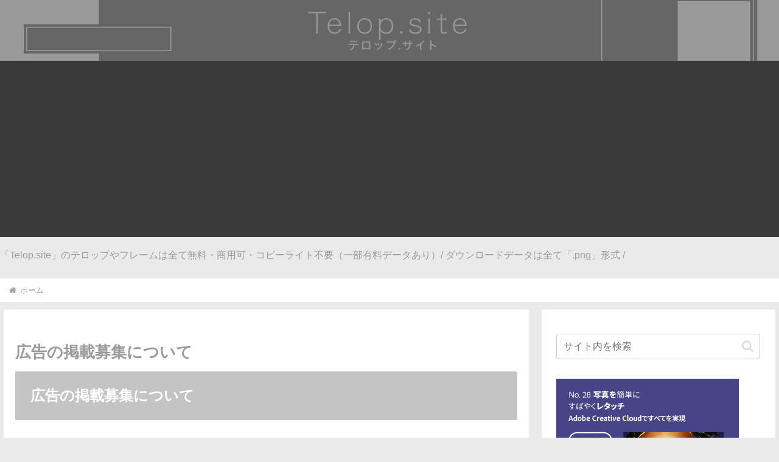

--- FILE ---
content_type: text/html; charset=utf-8
request_url: https://www.google.com/recaptcha/api2/anchor?ar=1&k=6LfXPhoaAAAAANeRHvhXJA9moQQxh-Arf7GDbadk&co=aHR0cHM6Ly90ZWxvcC5zaXRlOjQ0Mw..&hl=en&v=PoyoqOPhxBO7pBk68S4YbpHZ&size=invisible&anchor-ms=20000&execute-ms=30000&cb=cvwxo3k9bayu
body_size: 48418
content:
<!DOCTYPE HTML><html dir="ltr" lang="en"><head><meta http-equiv="Content-Type" content="text/html; charset=UTF-8">
<meta http-equiv="X-UA-Compatible" content="IE=edge">
<title>reCAPTCHA</title>
<style type="text/css">
/* cyrillic-ext */
@font-face {
  font-family: 'Roboto';
  font-style: normal;
  font-weight: 400;
  font-stretch: 100%;
  src: url(//fonts.gstatic.com/s/roboto/v48/KFO7CnqEu92Fr1ME7kSn66aGLdTylUAMa3GUBHMdazTgWw.woff2) format('woff2');
  unicode-range: U+0460-052F, U+1C80-1C8A, U+20B4, U+2DE0-2DFF, U+A640-A69F, U+FE2E-FE2F;
}
/* cyrillic */
@font-face {
  font-family: 'Roboto';
  font-style: normal;
  font-weight: 400;
  font-stretch: 100%;
  src: url(//fonts.gstatic.com/s/roboto/v48/KFO7CnqEu92Fr1ME7kSn66aGLdTylUAMa3iUBHMdazTgWw.woff2) format('woff2');
  unicode-range: U+0301, U+0400-045F, U+0490-0491, U+04B0-04B1, U+2116;
}
/* greek-ext */
@font-face {
  font-family: 'Roboto';
  font-style: normal;
  font-weight: 400;
  font-stretch: 100%;
  src: url(//fonts.gstatic.com/s/roboto/v48/KFO7CnqEu92Fr1ME7kSn66aGLdTylUAMa3CUBHMdazTgWw.woff2) format('woff2');
  unicode-range: U+1F00-1FFF;
}
/* greek */
@font-face {
  font-family: 'Roboto';
  font-style: normal;
  font-weight: 400;
  font-stretch: 100%;
  src: url(//fonts.gstatic.com/s/roboto/v48/KFO7CnqEu92Fr1ME7kSn66aGLdTylUAMa3-UBHMdazTgWw.woff2) format('woff2');
  unicode-range: U+0370-0377, U+037A-037F, U+0384-038A, U+038C, U+038E-03A1, U+03A3-03FF;
}
/* math */
@font-face {
  font-family: 'Roboto';
  font-style: normal;
  font-weight: 400;
  font-stretch: 100%;
  src: url(//fonts.gstatic.com/s/roboto/v48/KFO7CnqEu92Fr1ME7kSn66aGLdTylUAMawCUBHMdazTgWw.woff2) format('woff2');
  unicode-range: U+0302-0303, U+0305, U+0307-0308, U+0310, U+0312, U+0315, U+031A, U+0326-0327, U+032C, U+032F-0330, U+0332-0333, U+0338, U+033A, U+0346, U+034D, U+0391-03A1, U+03A3-03A9, U+03B1-03C9, U+03D1, U+03D5-03D6, U+03F0-03F1, U+03F4-03F5, U+2016-2017, U+2034-2038, U+203C, U+2040, U+2043, U+2047, U+2050, U+2057, U+205F, U+2070-2071, U+2074-208E, U+2090-209C, U+20D0-20DC, U+20E1, U+20E5-20EF, U+2100-2112, U+2114-2115, U+2117-2121, U+2123-214F, U+2190, U+2192, U+2194-21AE, U+21B0-21E5, U+21F1-21F2, U+21F4-2211, U+2213-2214, U+2216-22FF, U+2308-230B, U+2310, U+2319, U+231C-2321, U+2336-237A, U+237C, U+2395, U+239B-23B7, U+23D0, U+23DC-23E1, U+2474-2475, U+25AF, U+25B3, U+25B7, U+25BD, U+25C1, U+25CA, U+25CC, U+25FB, U+266D-266F, U+27C0-27FF, U+2900-2AFF, U+2B0E-2B11, U+2B30-2B4C, U+2BFE, U+3030, U+FF5B, U+FF5D, U+1D400-1D7FF, U+1EE00-1EEFF;
}
/* symbols */
@font-face {
  font-family: 'Roboto';
  font-style: normal;
  font-weight: 400;
  font-stretch: 100%;
  src: url(//fonts.gstatic.com/s/roboto/v48/KFO7CnqEu92Fr1ME7kSn66aGLdTylUAMaxKUBHMdazTgWw.woff2) format('woff2');
  unicode-range: U+0001-000C, U+000E-001F, U+007F-009F, U+20DD-20E0, U+20E2-20E4, U+2150-218F, U+2190, U+2192, U+2194-2199, U+21AF, U+21E6-21F0, U+21F3, U+2218-2219, U+2299, U+22C4-22C6, U+2300-243F, U+2440-244A, U+2460-24FF, U+25A0-27BF, U+2800-28FF, U+2921-2922, U+2981, U+29BF, U+29EB, U+2B00-2BFF, U+4DC0-4DFF, U+FFF9-FFFB, U+10140-1018E, U+10190-1019C, U+101A0, U+101D0-101FD, U+102E0-102FB, U+10E60-10E7E, U+1D2C0-1D2D3, U+1D2E0-1D37F, U+1F000-1F0FF, U+1F100-1F1AD, U+1F1E6-1F1FF, U+1F30D-1F30F, U+1F315, U+1F31C, U+1F31E, U+1F320-1F32C, U+1F336, U+1F378, U+1F37D, U+1F382, U+1F393-1F39F, U+1F3A7-1F3A8, U+1F3AC-1F3AF, U+1F3C2, U+1F3C4-1F3C6, U+1F3CA-1F3CE, U+1F3D4-1F3E0, U+1F3ED, U+1F3F1-1F3F3, U+1F3F5-1F3F7, U+1F408, U+1F415, U+1F41F, U+1F426, U+1F43F, U+1F441-1F442, U+1F444, U+1F446-1F449, U+1F44C-1F44E, U+1F453, U+1F46A, U+1F47D, U+1F4A3, U+1F4B0, U+1F4B3, U+1F4B9, U+1F4BB, U+1F4BF, U+1F4C8-1F4CB, U+1F4D6, U+1F4DA, U+1F4DF, U+1F4E3-1F4E6, U+1F4EA-1F4ED, U+1F4F7, U+1F4F9-1F4FB, U+1F4FD-1F4FE, U+1F503, U+1F507-1F50B, U+1F50D, U+1F512-1F513, U+1F53E-1F54A, U+1F54F-1F5FA, U+1F610, U+1F650-1F67F, U+1F687, U+1F68D, U+1F691, U+1F694, U+1F698, U+1F6AD, U+1F6B2, U+1F6B9-1F6BA, U+1F6BC, U+1F6C6-1F6CF, U+1F6D3-1F6D7, U+1F6E0-1F6EA, U+1F6F0-1F6F3, U+1F6F7-1F6FC, U+1F700-1F7FF, U+1F800-1F80B, U+1F810-1F847, U+1F850-1F859, U+1F860-1F887, U+1F890-1F8AD, U+1F8B0-1F8BB, U+1F8C0-1F8C1, U+1F900-1F90B, U+1F93B, U+1F946, U+1F984, U+1F996, U+1F9E9, U+1FA00-1FA6F, U+1FA70-1FA7C, U+1FA80-1FA89, U+1FA8F-1FAC6, U+1FACE-1FADC, U+1FADF-1FAE9, U+1FAF0-1FAF8, U+1FB00-1FBFF;
}
/* vietnamese */
@font-face {
  font-family: 'Roboto';
  font-style: normal;
  font-weight: 400;
  font-stretch: 100%;
  src: url(//fonts.gstatic.com/s/roboto/v48/KFO7CnqEu92Fr1ME7kSn66aGLdTylUAMa3OUBHMdazTgWw.woff2) format('woff2');
  unicode-range: U+0102-0103, U+0110-0111, U+0128-0129, U+0168-0169, U+01A0-01A1, U+01AF-01B0, U+0300-0301, U+0303-0304, U+0308-0309, U+0323, U+0329, U+1EA0-1EF9, U+20AB;
}
/* latin-ext */
@font-face {
  font-family: 'Roboto';
  font-style: normal;
  font-weight: 400;
  font-stretch: 100%;
  src: url(//fonts.gstatic.com/s/roboto/v48/KFO7CnqEu92Fr1ME7kSn66aGLdTylUAMa3KUBHMdazTgWw.woff2) format('woff2');
  unicode-range: U+0100-02BA, U+02BD-02C5, U+02C7-02CC, U+02CE-02D7, U+02DD-02FF, U+0304, U+0308, U+0329, U+1D00-1DBF, U+1E00-1E9F, U+1EF2-1EFF, U+2020, U+20A0-20AB, U+20AD-20C0, U+2113, U+2C60-2C7F, U+A720-A7FF;
}
/* latin */
@font-face {
  font-family: 'Roboto';
  font-style: normal;
  font-weight: 400;
  font-stretch: 100%;
  src: url(//fonts.gstatic.com/s/roboto/v48/KFO7CnqEu92Fr1ME7kSn66aGLdTylUAMa3yUBHMdazQ.woff2) format('woff2');
  unicode-range: U+0000-00FF, U+0131, U+0152-0153, U+02BB-02BC, U+02C6, U+02DA, U+02DC, U+0304, U+0308, U+0329, U+2000-206F, U+20AC, U+2122, U+2191, U+2193, U+2212, U+2215, U+FEFF, U+FFFD;
}
/* cyrillic-ext */
@font-face {
  font-family: 'Roboto';
  font-style: normal;
  font-weight: 500;
  font-stretch: 100%;
  src: url(//fonts.gstatic.com/s/roboto/v48/KFO7CnqEu92Fr1ME7kSn66aGLdTylUAMa3GUBHMdazTgWw.woff2) format('woff2');
  unicode-range: U+0460-052F, U+1C80-1C8A, U+20B4, U+2DE0-2DFF, U+A640-A69F, U+FE2E-FE2F;
}
/* cyrillic */
@font-face {
  font-family: 'Roboto';
  font-style: normal;
  font-weight: 500;
  font-stretch: 100%;
  src: url(//fonts.gstatic.com/s/roboto/v48/KFO7CnqEu92Fr1ME7kSn66aGLdTylUAMa3iUBHMdazTgWw.woff2) format('woff2');
  unicode-range: U+0301, U+0400-045F, U+0490-0491, U+04B0-04B1, U+2116;
}
/* greek-ext */
@font-face {
  font-family: 'Roboto';
  font-style: normal;
  font-weight: 500;
  font-stretch: 100%;
  src: url(//fonts.gstatic.com/s/roboto/v48/KFO7CnqEu92Fr1ME7kSn66aGLdTylUAMa3CUBHMdazTgWw.woff2) format('woff2');
  unicode-range: U+1F00-1FFF;
}
/* greek */
@font-face {
  font-family: 'Roboto';
  font-style: normal;
  font-weight: 500;
  font-stretch: 100%;
  src: url(//fonts.gstatic.com/s/roboto/v48/KFO7CnqEu92Fr1ME7kSn66aGLdTylUAMa3-UBHMdazTgWw.woff2) format('woff2');
  unicode-range: U+0370-0377, U+037A-037F, U+0384-038A, U+038C, U+038E-03A1, U+03A3-03FF;
}
/* math */
@font-face {
  font-family: 'Roboto';
  font-style: normal;
  font-weight: 500;
  font-stretch: 100%;
  src: url(//fonts.gstatic.com/s/roboto/v48/KFO7CnqEu92Fr1ME7kSn66aGLdTylUAMawCUBHMdazTgWw.woff2) format('woff2');
  unicode-range: U+0302-0303, U+0305, U+0307-0308, U+0310, U+0312, U+0315, U+031A, U+0326-0327, U+032C, U+032F-0330, U+0332-0333, U+0338, U+033A, U+0346, U+034D, U+0391-03A1, U+03A3-03A9, U+03B1-03C9, U+03D1, U+03D5-03D6, U+03F0-03F1, U+03F4-03F5, U+2016-2017, U+2034-2038, U+203C, U+2040, U+2043, U+2047, U+2050, U+2057, U+205F, U+2070-2071, U+2074-208E, U+2090-209C, U+20D0-20DC, U+20E1, U+20E5-20EF, U+2100-2112, U+2114-2115, U+2117-2121, U+2123-214F, U+2190, U+2192, U+2194-21AE, U+21B0-21E5, U+21F1-21F2, U+21F4-2211, U+2213-2214, U+2216-22FF, U+2308-230B, U+2310, U+2319, U+231C-2321, U+2336-237A, U+237C, U+2395, U+239B-23B7, U+23D0, U+23DC-23E1, U+2474-2475, U+25AF, U+25B3, U+25B7, U+25BD, U+25C1, U+25CA, U+25CC, U+25FB, U+266D-266F, U+27C0-27FF, U+2900-2AFF, U+2B0E-2B11, U+2B30-2B4C, U+2BFE, U+3030, U+FF5B, U+FF5D, U+1D400-1D7FF, U+1EE00-1EEFF;
}
/* symbols */
@font-face {
  font-family: 'Roboto';
  font-style: normal;
  font-weight: 500;
  font-stretch: 100%;
  src: url(//fonts.gstatic.com/s/roboto/v48/KFO7CnqEu92Fr1ME7kSn66aGLdTylUAMaxKUBHMdazTgWw.woff2) format('woff2');
  unicode-range: U+0001-000C, U+000E-001F, U+007F-009F, U+20DD-20E0, U+20E2-20E4, U+2150-218F, U+2190, U+2192, U+2194-2199, U+21AF, U+21E6-21F0, U+21F3, U+2218-2219, U+2299, U+22C4-22C6, U+2300-243F, U+2440-244A, U+2460-24FF, U+25A0-27BF, U+2800-28FF, U+2921-2922, U+2981, U+29BF, U+29EB, U+2B00-2BFF, U+4DC0-4DFF, U+FFF9-FFFB, U+10140-1018E, U+10190-1019C, U+101A0, U+101D0-101FD, U+102E0-102FB, U+10E60-10E7E, U+1D2C0-1D2D3, U+1D2E0-1D37F, U+1F000-1F0FF, U+1F100-1F1AD, U+1F1E6-1F1FF, U+1F30D-1F30F, U+1F315, U+1F31C, U+1F31E, U+1F320-1F32C, U+1F336, U+1F378, U+1F37D, U+1F382, U+1F393-1F39F, U+1F3A7-1F3A8, U+1F3AC-1F3AF, U+1F3C2, U+1F3C4-1F3C6, U+1F3CA-1F3CE, U+1F3D4-1F3E0, U+1F3ED, U+1F3F1-1F3F3, U+1F3F5-1F3F7, U+1F408, U+1F415, U+1F41F, U+1F426, U+1F43F, U+1F441-1F442, U+1F444, U+1F446-1F449, U+1F44C-1F44E, U+1F453, U+1F46A, U+1F47D, U+1F4A3, U+1F4B0, U+1F4B3, U+1F4B9, U+1F4BB, U+1F4BF, U+1F4C8-1F4CB, U+1F4D6, U+1F4DA, U+1F4DF, U+1F4E3-1F4E6, U+1F4EA-1F4ED, U+1F4F7, U+1F4F9-1F4FB, U+1F4FD-1F4FE, U+1F503, U+1F507-1F50B, U+1F50D, U+1F512-1F513, U+1F53E-1F54A, U+1F54F-1F5FA, U+1F610, U+1F650-1F67F, U+1F687, U+1F68D, U+1F691, U+1F694, U+1F698, U+1F6AD, U+1F6B2, U+1F6B9-1F6BA, U+1F6BC, U+1F6C6-1F6CF, U+1F6D3-1F6D7, U+1F6E0-1F6EA, U+1F6F0-1F6F3, U+1F6F7-1F6FC, U+1F700-1F7FF, U+1F800-1F80B, U+1F810-1F847, U+1F850-1F859, U+1F860-1F887, U+1F890-1F8AD, U+1F8B0-1F8BB, U+1F8C0-1F8C1, U+1F900-1F90B, U+1F93B, U+1F946, U+1F984, U+1F996, U+1F9E9, U+1FA00-1FA6F, U+1FA70-1FA7C, U+1FA80-1FA89, U+1FA8F-1FAC6, U+1FACE-1FADC, U+1FADF-1FAE9, U+1FAF0-1FAF8, U+1FB00-1FBFF;
}
/* vietnamese */
@font-face {
  font-family: 'Roboto';
  font-style: normal;
  font-weight: 500;
  font-stretch: 100%;
  src: url(//fonts.gstatic.com/s/roboto/v48/KFO7CnqEu92Fr1ME7kSn66aGLdTylUAMa3OUBHMdazTgWw.woff2) format('woff2');
  unicode-range: U+0102-0103, U+0110-0111, U+0128-0129, U+0168-0169, U+01A0-01A1, U+01AF-01B0, U+0300-0301, U+0303-0304, U+0308-0309, U+0323, U+0329, U+1EA0-1EF9, U+20AB;
}
/* latin-ext */
@font-face {
  font-family: 'Roboto';
  font-style: normal;
  font-weight: 500;
  font-stretch: 100%;
  src: url(//fonts.gstatic.com/s/roboto/v48/KFO7CnqEu92Fr1ME7kSn66aGLdTylUAMa3KUBHMdazTgWw.woff2) format('woff2');
  unicode-range: U+0100-02BA, U+02BD-02C5, U+02C7-02CC, U+02CE-02D7, U+02DD-02FF, U+0304, U+0308, U+0329, U+1D00-1DBF, U+1E00-1E9F, U+1EF2-1EFF, U+2020, U+20A0-20AB, U+20AD-20C0, U+2113, U+2C60-2C7F, U+A720-A7FF;
}
/* latin */
@font-face {
  font-family: 'Roboto';
  font-style: normal;
  font-weight: 500;
  font-stretch: 100%;
  src: url(//fonts.gstatic.com/s/roboto/v48/KFO7CnqEu92Fr1ME7kSn66aGLdTylUAMa3yUBHMdazQ.woff2) format('woff2');
  unicode-range: U+0000-00FF, U+0131, U+0152-0153, U+02BB-02BC, U+02C6, U+02DA, U+02DC, U+0304, U+0308, U+0329, U+2000-206F, U+20AC, U+2122, U+2191, U+2193, U+2212, U+2215, U+FEFF, U+FFFD;
}
/* cyrillic-ext */
@font-face {
  font-family: 'Roboto';
  font-style: normal;
  font-weight: 900;
  font-stretch: 100%;
  src: url(//fonts.gstatic.com/s/roboto/v48/KFO7CnqEu92Fr1ME7kSn66aGLdTylUAMa3GUBHMdazTgWw.woff2) format('woff2');
  unicode-range: U+0460-052F, U+1C80-1C8A, U+20B4, U+2DE0-2DFF, U+A640-A69F, U+FE2E-FE2F;
}
/* cyrillic */
@font-face {
  font-family: 'Roboto';
  font-style: normal;
  font-weight: 900;
  font-stretch: 100%;
  src: url(//fonts.gstatic.com/s/roboto/v48/KFO7CnqEu92Fr1ME7kSn66aGLdTylUAMa3iUBHMdazTgWw.woff2) format('woff2');
  unicode-range: U+0301, U+0400-045F, U+0490-0491, U+04B0-04B1, U+2116;
}
/* greek-ext */
@font-face {
  font-family: 'Roboto';
  font-style: normal;
  font-weight: 900;
  font-stretch: 100%;
  src: url(//fonts.gstatic.com/s/roboto/v48/KFO7CnqEu92Fr1ME7kSn66aGLdTylUAMa3CUBHMdazTgWw.woff2) format('woff2');
  unicode-range: U+1F00-1FFF;
}
/* greek */
@font-face {
  font-family: 'Roboto';
  font-style: normal;
  font-weight: 900;
  font-stretch: 100%;
  src: url(//fonts.gstatic.com/s/roboto/v48/KFO7CnqEu92Fr1ME7kSn66aGLdTylUAMa3-UBHMdazTgWw.woff2) format('woff2');
  unicode-range: U+0370-0377, U+037A-037F, U+0384-038A, U+038C, U+038E-03A1, U+03A3-03FF;
}
/* math */
@font-face {
  font-family: 'Roboto';
  font-style: normal;
  font-weight: 900;
  font-stretch: 100%;
  src: url(//fonts.gstatic.com/s/roboto/v48/KFO7CnqEu92Fr1ME7kSn66aGLdTylUAMawCUBHMdazTgWw.woff2) format('woff2');
  unicode-range: U+0302-0303, U+0305, U+0307-0308, U+0310, U+0312, U+0315, U+031A, U+0326-0327, U+032C, U+032F-0330, U+0332-0333, U+0338, U+033A, U+0346, U+034D, U+0391-03A1, U+03A3-03A9, U+03B1-03C9, U+03D1, U+03D5-03D6, U+03F0-03F1, U+03F4-03F5, U+2016-2017, U+2034-2038, U+203C, U+2040, U+2043, U+2047, U+2050, U+2057, U+205F, U+2070-2071, U+2074-208E, U+2090-209C, U+20D0-20DC, U+20E1, U+20E5-20EF, U+2100-2112, U+2114-2115, U+2117-2121, U+2123-214F, U+2190, U+2192, U+2194-21AE, U+21B0-21E5, U+21F1-21F2, U+21F4-2211, U+2213-2214, U+2216-22FF, U+2308-230B, U+2310, U+2319, U+231C-2321, U+2336-237A, U+237C, U+2395, U+239B-23B7, U+23D0, U+23DC-23E1, U+2474-2475, U+25AF, U+25B3, U+25B7, U+25BD, U+25C1, U+25CA, U+25CC, U+25FB, U+266D-266F, U+27C0-27FF, U+2900-2AFF, U+2B0E-2B11, U+2B30-2B4C, U+2BFE, U+3030, U+FF5B, U+FF5D, U+1D400-1D7FF, U+1EE00-1EEFF;
}
/* symbols */
@font-face {
  font-family: 'Roboto';
  font-style: normal;
  font-weight: 900;
  font-stretch: 100%;
  src: url(//fonts.gstatic.com/s/roboto/v48/KFO7CnqEu92Fr1ME7kSn66aGLdTylUAMaxKUBHMdazTgWw.woff2) format('woff2');
  unicode-range: U+0001-000C, U+000E-001F, U+007F-009F, U+20DD-20E0, U+20E2-20E4, U+2150-218F, U+2190, U+2192, U+2194-2199, U+21AF, U+21E6-21F0, U+21F3, U+2218-2219, U+2299, U+22C4-22C6, U+2300-243F, U+2440-244A, U+2460-24FF, U+25A0-27BF, U+2800-28FF, U+2921-2922, U+2981, U+29BF, U+29EB, U+2B00-2BFF, U+4DC0-4DFF, U+FFF9-FFFB, U+10140-1018E, U+10190-1019C, U+101A0, U+101D0-101FD, U+102E0-102FB, U+10E60-10E7E, U+1D2C0-1D2D3, U+1D2E0-1D37F, U+1F000-1F0FF, U+1F100-1F1AD, U+1F1E6-1F1FF, U+1F30D-1F30F, U+1F315, U+1F31C, U+1F31E, U+1F320-1F32C, U+1F336, U+1F378, U+1F37D, U+1F382, U+1F393-1F39F, U+1F3A7-1F3A8, U+1F3AC-1F3AF, U+1F3C2, U+1F3C4-1F3C6, U+1F3CA-1F3CE, U+1F3D4-1F3E0, U+1F3ED, U+1F3F1-1F3F3, U+1F3F5-1F3F7, U+1F408, U+1F415, U+1F41F, U+1F426, U+1F43F, U+1F441-1F442, U+1F444, U+1F446-1F449, U+1F44C-1F44E, U+1F453, U+1F46A, U+1F47D, U+1F4A3, U+1F4B0, U+1F4B3, U+1F4B9, U+1F4BB, U+1F4BF, U+1F4C8-1F4CB, U+1F4D6, U+1F4DA, U+1F4DF, U+1F4E3-1F4E6, U+1F4EA-1F4ED, U+1F4F7, U+1F4F9-1F4FB, U+1F4FD-1F4FE, U+1F503, U+1F507-1F50B, U+1F50D, U+1F512-1F513, U+1F53E-1F54A, U+1F54F-1F5FA, U+1F610, U+1F650-1F67F, U+1F687, U+1F68D, U+1F691, U+1F694, U+1F698, U+1F6AD, U+1F6B2, U+1F6B9-1F6BA, U+1F6BC, U+1F6C6-1F6CF, U+1F6D3-1F6D7, U+1F6E0-1F6EA, U+1F6F0-1F6F3, U+1F6F7-1F6FC, U+1F700-1F7FF, U+1F800-1F80B, U+1F810-1F847, U+1F850-1F859, U+1F860-1F887, U+1F890-1F8AD, U+1F8B0-1F8BB, U+1F8C0-1F8C1, U+1F900-1F90B, U+1F93B, U+1F946, U+1F984, U+1F996, U+1F9E9, U+1FA00-1FA6F, U+1FA70-1FA7C, U+1FA80-1FA89, U+1FA8F-1FAC6, U+1FACE-1FADC, U+1FADF-1FAE9, U+1FAF0-1FAF8, U+1FB00-1FBFF;
}
/* vietnamese */
@font-face {
  font-family: 'Roboto';
  font-style: normal;
  font-weight: 900;
  font-stretch: 100%;
  src: url(//fonts.gstatic.com/s/roboto/v48/KFO7CnqEu92Fr1ME7kSn66aGLdTylUAMa3OUBHMdazTgWw.woff2) format('woff2');
  unicode-range: U+0102-0103, U+0110-0111, U+0128-0129, U+0168-0169, U+01A0-01A1, U+01AF-01B0, U+0300-0301, U+0303-0304, U+0308-0309, U+0323, U+0329, U+1EA0-1EF9, U+20AB;
}
/* latin-ext */
@font-face {
  font-family: 'Roboto';
  font-style: normal;
  font-weight: 900;
  font-stretch: 100%;
  src: url(//fonts.gstatic.com/s/roboto/v48/KFO7CnqEu92Fr1ME7kSn66aGLdTylUAMa3KUBHMdazTgWw.woff2) format('woff2');
  unicode-range: U+0100-02BA, U+02BD-02C5, U+02C7-02CC, U+02CE-02D7, U+02DD-02FF, U+0304, U+0308, U+0329, U+1D00-1DBF, U+1E00-1E9F, U+1EF2-1EFF, U+2020, U+20A0-20AB, U+20AD-20C0, U+2113, U+2C60-2C7F, U+A720-A7FF;
}
/* latin */
@font-face {
  font-family: 'Roboto';
  font-style: normal;
  font-weight: 900;
  font-stretch: 100%;
  src: url(//fonts.gstatic.com/s/roboto/v48/KFO7CnqEu92Fr1ME7kSn66aGLdTylUAMa3yUBHMdazQ.woff2) format('woff2');
  unicode-range: U+0000-00FF, U+0131, U+0152-0153, U+02BB-02BC, U+02C6, U+02DA, U+02DC, U+0304, U+0308, U+0329, U+2000-206F, U+20AC, U+2122, U+2191, U+2193, U+2212, U+2215, U+FEFF, U+FFFD;
}

</style>
<link rel="stylesheet" type="text/css" href="https://www.gstatic.com/recaptcha/releases/PoyoqOPhxBO7pBk68S4YbpHZ/styles__ltr.css">
<script nonce="9cY_KUKAJ9LTV5J8JzZarQ" type="text/javascript">window['__recaptcha_api'] = 'https://www.google.com/recaptcha/api2/';</script>
<script type="text/javascript" src="https://www.gstatic.com/recaptcha/releases/PoyoqOPhxBO7pBk68S4YbpHZ/recaptcha__en.js" nonce="9cY_KUKAJ9LTV5J8JzZarQ">
      
    </script></head>
<body><div id="rc-anchor-alert" class="rc-anchor-alert"></div>
<input type="hidden" id="recaptcha-token" value="[base64]">
<script type="text/javascript" nonce="9cY_KUKAJ9LTV5J8JzZarQ">
      recaptcha.anchor.Main.init("[\x22ainput\x22,[\x22bgdata\x22,\x22\x22,\[base64]/[base64]/[base64]/bmV3IHJbeF0oY1swXSk6RT09Mj9uZXcgclt4XShjWzBdLGNbMV0pOkU9PTM/bmV3IHJbeF0oY1swXSxjWzFdLGNbMl0pOkU9PTQ/[base64]/[base64]/[base64]/[base64]/[base64]/[base64]/[base64]/[base64]\x22,\[base64]\x22,\x22wrfCqsO2w6vCg8KQw6PCjMKgT1jDucOEwqHDgMO7H2czw5ZJHBZTGMO7LMOOT8KVwq1Yw4hlBR4tw4HDmV93wrYzw6XCuDoFwpvCkMOrwrnCqAB9bix0SD7Cm8OBNhoTwopsTcOHw6V9SMOHF8Kgw7DDtB/Dg8ORw6vCmgJpworDrxfCjsK1WsKSw4XChClnw5ttJcOsw5VEO2HCuUVNfcOWwpvDisO4w4zCpj90wrgzBgHDuQHCh1DDhsOCRD8tw7DDrsOqw7/DqMKmwr/CkcOlChLCvMKDw6/DpGYFwpjCm2HDn8OmQcKHwrLCtMK6Zz/DgnnCucKyA8KmwrzCqEBCw6LCs8Oaw5lrD8KyH1/CusKfRUN7w7zChAZIYcOwwoFWQsK0w6ZYwrMHw5YSwoEdasKvw5jCksKPwrrDosK1ME3DkXbDjUHClRVRwqDCgyk6acKpw6F6bcKbJz8pJRRSBMO0wqLDmsK2w5/Cn8KwWsO/P30xO8KWeHsYwpXDnsOcw4zCusOnw7w6w7BfJsOuwq3DjgnDu2cQw7FYw5dRwqvCilUeAXl7wp5Vw4nCgcKEZUQ2aMO2w7o6BGBqwr9hw5U3M0k2wqPCtE/Dp0AQV8KGZC3CqsO1CXpiPnzDk8OKwqvCniAUXsOCw6rCtzFsIUnDqy3DoW8rwqlTMsKRw7XCr8KLCR4Yw5LCox7CngN0wqwxw4LCumwQfhctwrzCgMK4DMKCEjfCs1TDjsKowq/DnH5LQcKUdXzDgC7CqcO9woRaWD/[base64]/CqcKuaArDvcO9wozCvS04dMO+ZcOQw5Qzd8Osw4vCtB0Bw4DChsOOBAfDrRzChsKNw5XDnjnDmFUsbsKUKC7DsETCqsOaw7sufcKISwsmScKCw63ChyLDnMKcGMOUw5LDicKfwoscdi/CoEjDvz4Rw5Fhwq7DgMKaw5nCpcK+w7LDphh+c8KkZ0QhVFrDqV4cwoXDtXXCvlLCi8Ocwrpyw4khIsKGdMO/QsK8w7lAeA7DnsKMw6FLSMOccwDCusK+wrTDoMOmahDCpjQwVMK7w6nCul3Cv3zCizvCssKNCsOKw4t2GMO0aAArIMOXw7vDvMKswoZma0XDhMOiw5bCvX7DgSTDnkc0HsO+VcOWwrfCqMOWwpDDiT3DqMKTTcKeEEvDnsKgwpVZe0jDgBDDjcOLOSBew7t+w5h/w4xIw4TClcOVI8OCw4XDh8OZDjomwqcJw5E7VcO4L0trwqhGwrPCg8OGVBdbF8Kcw6/[base64]/XcOnJw7DuVjDlMKHHcO0e8OdcMKkb1FCw7AYw50SwqZfJMOQw6TCgXXDrsOlw6vCucKEw5zCvsKuw4nCsMOVw5/[base64]/DnDvChxXDuMO6LsK2REInM3bClMOOK0LDqcO5w5zCiMO1GyUIwrnDjRXDjMKiw6x/w6s1D8KXKcKUccK+BTDCgUjChsKrZ1hlw6MqwrxWw4fCuV0HShRsGcO4wrJzIAPDnsKFXsKEQMKKw7FBw7HCrxDCiljCkjbDnsKJf8KFB2huPQpFZ8K5O8OwOcOXP2k5w63DuHLDg8OoTMKaw4rCoMOjwql5EMKbwpzCmwDChcKQwr/[base64]/wofDj8OWVsKXwp3Drj/Diy7CsQAVw73CiSXDjR/Dr8O4bngOwo/DnTbDvA7Ck8O9bhw5XMK1w5pqAT7DusKVw7vCs8K/cMOtwrMUbi8vZRTCihrCksOcKcKZUFjCkmcKecKLwrU0w7BfwqzDo8Owwp/CvMOBGsOWX0rDisOYwpDDuHtFwo5rasKpw7UMfMOjIA3DrBDDpQA/IcKDdkTDnMK4wpTCsRXDvjfCvcKsRXAaw47CnyTDm3PCpCIoL8KLXMO8LEHDv8Kmwo3DpcK5TwfCnnE/BsOpEMKPwqh6w7HCkMOMHMOgw6HCjzTClDnCuFcMaMKYXQYSw7XCtl9tFMOAwpDCs1DDiyEcwrN8woM9KUHDtX7Dt3/[base64]/Cox/CgcKcAS8/[base64]/[base64]/NmZSw4DCuHnCnMKPWTRzdMOpLVvDo8ODw4zDphDCrcKZQGV7wrFIwpV/CjLCgg3DrsOTw5QUw6jCl03DnQZ8wo7DmgZYS2E+wpgcwqnDrcOqw4oNw6lbbcO4cXkEBSJQck3Dq8Oyw7w3wp1mw7LDusOSa8KLYcK0HnzCtm7DtMK6ZjwnHU57w5Z3SkzDusKPW8KxwovDgXrCucKGwpjDssKNwovDhT/ChsKpDmTDhsKCw7rDi8Kww7LDl8OmCA3CjF7Dj8OEw5bClcOoHMK3w4bCrVoPFBwEBMKycU9PGMOFAcORKE51wrrCg8OUbcKFR3Vjwq/[base64]/[base64]/Cv8KLw47DkcK6ZcO1GcO/[base64]/CiR3DjgIAB8O7wovDvMKrI8KDwoNqwoYwEVTDtcKPPyNKHDLCtX3DgcKPw5/Cp8Oiw6PCs8OvSMKqwqPDu17DrTDDhEo6woDDr8K/aMK5CcK2NxgAwrc/wot5fTfDs0puw5rChwHCoWxOwoXDnSTDr3dgw4DDnyYiwqkqw67Duw/CuDg9w7jCgnxxPk5yWXbDkDs5OsOnS3PCi8OLacO/wp52PMKjwqrCscKDwrfCvC7DnX48MWENb3V8w5XCugEYZQzDoytRwrLDisKhw7BMDsOJwq/DmH4WEcK0HBPCkl7Cv1k/wrvChMKiFTpew5jDrxXClMOTIcK/w6AWwqczw7UaFcOdIMKlw57DqsOJSQt/[base64]/[base64]/[base64]/CicOWL8O4X8OPw4V2wrnDpsKgw47Ds1EEIcOdwoRYw67DgQIyw4/DkGHCv8OBwqxnwqLDk1DCrGZHw6Mpa8Oyw6PDklTClsKKw6nDrsKdw6pOLsOAwrZiDsO/Y8K6FsKZwq3DqTdJw69POXArFn4ETzfCgMK8Ih/DsMOeOMOow7DCoxvDiMKTUg06Q8OMdyIxY8OWNxPDsi8fd8KZw4/CrsKTEAzDqGnDnMOGwoDCj8KHfsK3w5XCtDrDocKWw6N4w4IZPRHCnTpEwrN3wo96CB1owoTDgMO2HMKACAnDkQsBw5jDtMOnwoTCv0hswrjCisKFdsKXLw9FN0TDkWk3PsKdwq/DjxMpCB8jQynCjRfDkxIJw7cELXXDoT7DpVwGI8OMw7nDgl/[base64]/CmCdOCMKLwo3Dv0YFwpJianbDtX1aw6DDlcKmaQrCq8KPTMOyw7XCrh85M8OmwoPDujFULsKJwpcIw6kVwrPCgwvDrWIqEsOZwrodw6Aiw7M1YcOrcR7Ds8Kdw6E6QMKFZ8K0KWHDqcK0KB0Cw44cw5fCnsKyQSzCjsOBecK2VcKJR8KqUsKnEcKcwojDjDFJw4h/d8OpFMKSw6JRw6B/fMO6ZMO+esO1NsKtw687A1bCuEfCrMK9wp/DqcONTcKqw7rDt8Krw5Z3JMKZEcOJw5UMwoItw6RWwqBfwrfDjMO8w47DtlZ9QsK3GMKvw5oRwp/CpsKkwo0qajpTw4DDtlxUXCLDn24IFcObwrg7wrXDmklPw7/DihPDu8Oqw4jDicOXw5vCn8KfwqpCH8K9fjDDtcOEOcOoJsKZw6MvwpPDlnw9w7XDvFNrwpzDgixhIz7DmlnDtsKvwq3Dq8Ozwod8OQdrw4LCp8KWT8KTw75kwrfCo8Ocw7zDlMK9DcKlw4XCumt+w7IkAh43wrkHc8OvdD99w7MJwqPCmCEdwqfCh8KUNQQMfw/DsgXClsO7w5fCvMKxwpJaBG5iwq7DsCjCu8ORBGN8wrPDh8Ksw4MiGWI6w5rDj2PChcK1wrMhR8K7WMKZwrXDr3bCrcOGwolFwrQhKsOYw70/VMK8w7DCt8Kkwq3CtB7Dm8KcwoxZwqxLwrJKe8OAw6AqwrLCiUImLlzCusO0w4s9RRk1w5nDrQLDi8O6w4Abw77DsRXDnQF/QFDDmE7Dtn0pNB3Dry3ClMOBwoHCgsKTwr9QR8O+QsOBw6fDux3CvE7CrjjDhj7DhHfCqsOyw6drwodjw7ZTURTClcKGwrfDusK4w43CklfDr8K8w5FFFSgUwqh8w44rSA3CrMOpw48tw6VWKRDDjcKHQ8KkdH4MwrZZGVbCgcKOwpXCuMKcZk/Dgi/CnsOeQsKKIMKpwpPCoMKQAENQw6LCrcKUC8K+IQXDoVzCncO0w6ApB0zDmAvCjsOYw4HDk2gcaMKJw60Yw743wrEFZRZvGws+w6/DixkADcKWw7NmwoVnw63Cs8Kyw5fCr1BrwrAPwrwbTkgxwoVhwpk+woTDhRYdw5XCnMO5w5NSXsOnfsOuwoQzwrHCrAzCtcONw6zDksO+wpFPOsK5w4QbUcKHworDlsKAw4dbQsKbw7B6wqfCn3DCgcKTwq0WOcKfdWFGwqjCpcKjGMK9MARJZMO0w4wZcMK/f8KDw6oKMDonYsO9BMKYwpB4JcOsVsO1w4Nqw7DDti/Dm8KZw7nCpHjCq8OPDEjCocKjGcKPG8O9w7TDsAxxbsKdw4vDhMKLFcOVw7wDw7/Clkt/w7xBfsK3w5TCk8OxHMOaRWHCvFwTbWB7TyPCnETCisKyRkscwqDDtmFxwqbDnMOSw7XCpsOAP07CpyzDmw7DrXdJNMOEG0kKwoTCqcOtUsO1GjoOZ8Onw5c+w5rDicOhXcK0UWbDmArDpcK+a8OtR8KzwoANw6LCum89YsK5w6wXw4NCwo9Zw4Bww7wWwrPDj8KAdU/CnH9QTnzCjm/DmDYnQzgmw5wow6TDsMO6wqgKdsKNKUVQAsOIMMKeTMKkwqJMw41US8O7IF9zwrnDjcODwrnDkgxNfUHCqB51BsK+bGXCs0LDsXLCiMKNYcKCw7/CjsOXQMObVxnCkMOMwpgmw4sOeMKmw5jDrj/DqsKhSB4Owr4PwpfDjBfDnnvDpDkZwo0XMS/Cn8K+worCtcKwEsOCwoLCsn/Dsx1yYVrDvhQpNUN/woLDgcO7KsK8w74yw5zCqkLCgMO0NH/Cs8Ovwq7Cklklw49fwo/Cp2PDqMOtwqYEwr4GEB/DgAXCvsK1w4sew7HCt8KHwq7Ci8KmFCxgwpvDmjZxIGTCn8KJTsOwMMKXw6RlAsK+ecKYwo9XamMgAFwjwrrDliLCoHYOUMO5ZDHClsKADmXDs8KwK8O/wpBJOEfCrCxeTjnDjEJiwqpgwrnDrDUVw5opecKpdlFvPcORw6tSwql8b0xrKMOSwowQTsOpJcKvaMO3e3/Co8Otw7dKw7HDkcOEw4zDkcO1YhvDs8KQAMOFKMKEI33Dow/DrcOGwoLCtcKow7ZEworCp8O/w6fClMK8bFJHSsKGwrtEwpbCo3BAJTrDsxJUQsOGw4TDp8KFw6Q3RsKFO8OdcsKBw5fCigJQA8O3w6fDkWHDssOjQQYuwo/DiT5wBsKoUnDCq8KawoEWw5Fuw5/DhEZtw73Dv8Oyw5jDukNEwqrDpMOgLl1bw5nCnsKTV8Kbwo11QE5gwoJ2wr/Djn0LwonCiiZyeibDhSbChzzDisKYB8O3wrsbeT3Ckh7Dsx7Cpi7Dpl0hwrlKwq54w4TCjifDjwTCt8OhalXCvHXDkMKcOMOfMwlpTz7DuHYswpLCk8K0w7vDj8OWwrrDsCHCkWzDkXvDlDLDjsKCcMKFwolswp4+dkdTwo/[base64]/w4IOIioiw5HCi8OnworCtMK/[base64]/R8KTw6nDo8OIw5HDjsOga8OkwqLDgsOtw4LCrw9hcMOhcgvDksOfw7olw47DmMOQGcKoZivDnSDCvkhtw63ClcKzw61TE00aOcOlEH/CtcOwwojCpmdjZcOvEwDDlEttw5nCtsKidzbCvHhLw6TCsgXCixJyGU/Crj0bBCcnPcKLw43DtGfDl8K3ZEwXwrw5wpnCuFMtH8KNHRHDuipFw4TCsFRFUsOJw4TDgCJIYDPDq8KjUTsjIAnCmEZcwrpzw7hvYQtCw5Z/[base64]/CmcK8wolJw43Ds2PCinzDlmw3C8KXMzhUGcKgEcKqwqvDlsKDaG92w6HDpsORwrBLw7TDt8KKFGPCusKjQxjDpEEXwrgXbsKvZ25sw5g/wpsuwqrDqxfCq1d2w77Dj8Khw4xEesOuwpTDlMK6wp7DvX/CgzZLdTfCgcO9fAMowqp4wrRSw6jDggJdI8OJdVodQX/[base64]/DqCTCmwlcUXtlwppswrLDqMOZwocAw5bCt0/CtsKkDcOlw4vDvsOKci3DohXDnsOiwpErTA9Ewp8ewqgsw4TCiSXCrAoTF8KDUgpew7bCih/Dg8K0LcO4PMKqEcKSwojDlMKIw7pRTD9Xw4/Cs8Oow7nDvcO4w5kEQcONCsO9w5NQwrvDs0fCpcKlw63CiHHDlHNEaCzDlsKTw4tTw7nDjETCqsO1WMKOGcKaw6fDrMO/[base64]/Dj8KQwoIHw55qw7h9w4TDqsKxaMOywpnDozTDmTHCjsOqJcK4HxsVw6nDv8KGwojClw5nw4vCocK7w4gpFMOJOcOEOsO3fSRabMOHw6rCoVQGYMOtWVcXRQDChWDCqMKZLE0ww4bDnFwnwrRME3DDjRg1wr/DmyzCiUkGPUhtw7LCmUsnYsOewoNXwo/Dox9Yw7vCiRUtWcOJUsOMEcOOTsKAcm7DnHJyw6nCiivDhCRoRMKKw7ApwpTDm8O9csO+IC3DmsOEYMKnUMKOwqrDksKBaQtTQ8Kqw6/Ch3DDiF4ywp0ZcsKQwrvCtMOGHwQuTcO7w5fCrWseRsOyw6/DvHfCq8OGw7p+I150wrzDnVLDqMONw7gFwrfDusK/[base64]/Ds3DCsjfCsBPDjcOTUsO3w7nCq8OywrrDncOew6nDsE8bM8OqU3/DsSYVw7rCsX91w4BseXTCug7CkFrCr8OeP8OsNMOeD8OES0duJmlowqxfGMKMw73Ct38vw54jw43DlMKyScKbw54Iw53DtjvCoxE7ITvDiXrCizIOw7l9w4tRSWTCm8OZw5jCksKkw6QOw67CpcOxw6pZwpQ/TcO/MMOvFsK4SMOAw4jCjsOzw7jDsMK5GUY5DitDwozDqcKMJXfCl1JLMcO6N8OTwqfCqMKpAMOZScOrwq3DscOAwprDoMOFPAFSw6ZMw6ksOMONWMOhbMOVw6R/[base64]/w5/[base64]/Fl/DlSZMEMKSw4rCksOsScO9wqzClUzDkcOEw6YiwonDhAzDo8OLw5VOwpcMwofDiMOsO8OTw7lXworCj0nDoh07w4zCmRnDpyHDhsOdH8O/ScOzGms6wqFOwoIvwqvDqhNjVhArwpR0McKPDEsowpjCsUssHT3CssOBYcOXwrtCwrLCqcO4csO7w6zDrMKTRC3DssKWRsOEw7vDrW5mw44xw5zDjMKfYlolwq7DjwIUw7zDqU/Cr2IKDFTCr8KWw5bCn2tOw7DDusKaLFtvw6LDqgoJwqvCvX0qw5TCtcK3dcK4w6RCw40pdcO5HBTDt8KZfMO8fR/DrEJGJ0BcFmnCgW9OHUbDrsO4KnBlwoVjwpMKXFl2TcK2wqzCtmLDgsOPfAHDvMKNKFZLwrATw6I3WMKIS8Kiwq9bwqbCpsOGw4sBwqgWwow0GX/DiHPCocKpCU5uw5zCtTPCg8OAwrMfKMOtw6vCt2N0W8KbOAnCr8OeVsOjw7EHw6NRw6Ntw5siHcOuWQc1wq5kw57CuMO/Yk8ew7vCiGYkCsKRw4vCqMOuwq00YW/DmcKPUcO5QDXDjHLCjhvDqcKSCQTDvQHCqFXDscKBwovCsm4tFHgQKjALVsKSSsKJwofCiUvDm3MLw6rCi09GO1TDvRrDlcO5wo7CunQCUsOGwq1Lw6duwqPDhsKkw68eS8OHCAcDw4pLw6nCjMKIeQ9oBCUbw6N7wrwdwqDCp1HCscK3wqU2f8KFwq/CohLDjy/DjsORYEzDtRxHXzPDnMK5GSgjbA7Dv8OYdBFOYcOGw5V/M8O/w63CpTbDln12w6E4H2Jiw64zVGbCq1bCuTDCpMOpwrfCkgsZdFbCiVA/w4rCucK+J31INGHDrQkre8KvwrLCr0rCrA3CrcO/wrbDpRPDkELCgMOWwprCosKtEMOEw7hFL0RdeHfDkAPCvFJYwpDCucOmcF8+HsOiw5bCnVvDqnRfwrDDjkVGWsKxKVbChQvCsMKSPMOYPjzDosOvbcKWBsKmw5zDoSs0ByfDtUgfwptVwqnDhsKLRsKMN8KSAMOew67Dt8Oiwpd4w4gQw7/Dv07ClBgVflJkw4QxwoPClQkmYWMvCBlPwoMOXVR5DcOfwoHCoyHCgwUXNMOlw499w4UgwqLDv8O3wr8NMmTDiMKQChLCsVoXwqByw7PCgMKqV8Kxw69qwoLCkBloWsOLw67Dnk3DtxrDiMK8w51jwrdOGwxJwq/DssOnw43CoDgpw6TDn8K+w7R0AWE2wqnDvQrDoyh5w43CjhrDpzoCw6jDqS/CpVkhw73CoQnDvcO6AMOZeMKGw7DDjDTCusORBcOXVXIRw67DsG/[base64]/CgzvDgi3CjHTChMKhw5rDoFwOVTI9wq7DkVNbwpdjwoUgA8O+YgrCjsOGasKbwpsJX8O/[base64]/[base64]/Cg8K9wrrDq8OWw5jDosOKwrjDpsKawr7DlG/CkEgzw49swrHDjUfDocOtEFYpfAwqw6UqN1B7wqsVAcOpHkFPUgrCocOCw7jDpMKOwrU1w4p0wohqdnPDi3zCqcKmUiRRwp9dQsOfScKnwq81TMKIwo8Iw79PBVoYw59+w6J8acKFJHvCr27CvzsBwr/DrMK1wq7Dn8K8w4PDqVzCs1LDmcKbPMOJw4vChcK/[base64]/SBvCjhPDm1wTw5VwbDLCj8OILUDDvsOkb1vCv8Khw5NrA399QjQeKRbCqsOrw7nCm2bCsMOYScOBw78lwpgrSMKPwoFnw4/Ch8KHAsKPw59Nwql8UMKGPMOMw5QGL8KGC8OdwpRZwpk2TglOBU8AVcKTwpTDiAzDryEcA0HCpMKHwrLDtMKwwoPDu8Occjo3w4tiDMOCOBrDh8KPwp4Vw6PCqsOnF8Otw5HCqmcXwqDCisOow6tNJRxnwqTDscK/dShkWVLDvsOnwrzDrzpZHcK/wqvDp8OMwrrCjcKnKkLDmzrDrcO7OMKrw79KXWAITT/Di2pxwqvDlV5yUMO2worCi8OyWyU5woJ2wobDpQjDjUUlwqk1bsOGDhFfw6jDtkLCkztsRWbCkTxzV8O9CMOUw4HDq3cZw7pHR8OKwrHDlsKbLsOqw4PCg8KIwqxgw5EAFMKzwo/DhsOfKjlFTcOHQsO+JMOFwph+fl1/wo9hw7JtU3sgGwbCqVxJMcOYWVskIFoHw6AAFcKtw4bDgsKdKh5Ww7NSJMK5R8KEwoknTnHDj3Y7WcKeeBXDl8OBFcOHwqxteMKyw6XDqBQmw509w6RKTMKGHB7CpMOJCsO/wrzDs8OMw7spSXzCvG7DsSkjwrkDw6fCksKhZETCo8KzME3CgcOkSsK7UizCkRttw7RKwr7CqWMFP8OtGgEGwpoFV8KiwpLDrUPClR3DkxzCgcOAwr3Dk8KcV8O5R0IOw7Bie2pLcMO9SHnCi8KpKsKzw6wxGR/Dkx85Y1PDhMKWw6g9F8KVcQ8Kw7cQwq9RwrdSw5TDjH3CgcKWeggmT8KDJ8OcYsOHbQxzw7/DrGpWwow1eAnDiMOFwrkSc3Bbw4cMwoLCisKQAcKEXAMscVPChMKDV8OVR8ONfFkhGkLDhcK9SsOhw7bDuwPDsV11V3rCrTw+RVwyw4zDtRvDlR7Di3XClMOmwonDuMO0AsOWD8OXwqRPZVtufcKow5LCjsKSYMOxKxZUOcONw5NpwqrDqiZiwo/DssOiwpArwrN0w5nCiHXDsULDgmrClcKTc8KVfBJGwrbDp1jCrEoxVHXDnzrDsMKyw73DiMOnQzlAwobDp8OqaXPCn8Kgw7x3wowRYsO8FsKPFcK4w5ANccOqw4Irw5TDpE8OF207UsOnw5lObcOxawB7FU0kSMOwbMO8wq0+w5gmwpROVMOyK8KuCMOsVh/DvC1Hw5Nmw77CmsKrY05jd8KnwogWJUjDqWnCrDnDtDlici/CtwQMVcKydcKVaH3Co8KTw5LCtkbDucOrw5pkRTVLwplTw4bCokptw57DlH4lUyfDisKnJiBbw4h1w6Qhw7PCqVFkw6rDq8O6IzIQQBZiw5kRwrLDvA09UsOLUzoywrvCrsOgZcO5AmPCvcO1DsK+wonDiMO/TW5eJ0U3w7XCoQwYwrvCrcOowq/CksOQGALDu3JteUwww6XDrsKfLRh8wrjChcKqUFAde8OOMxRAw7EywqtNB8OPw6FqwrbCpBjChsOIPcOgJGMUVWsqf8O2w5ATUMOkwqRew48qeWcYwpPDtkxHwpTDrmPDmMKfGMKiwrpoZ8OCF8O/QMOfwoXDv3BgwrTCoMOrwoU2w57DkMOlw7jCh1nCg8OTw7ciKjjCmsKLXxBEUsKfw4ERw5ERKzJewqInwrRkXhDDvVA6BsKoSMOXCMKKw5hGw7EMwojCn1d2SW/DiGkRw4ZfJgp3EMKrw4bDojMXTlvCiVDCsMOAE8OHw7zDhMOYYj8DOwp4VTHDpEXCs1XDhSQDw7Nkw5A2wptTUSAdcMKsYjxSw6RPPADCiMKPJVnCrMKOYsK7a8O/[base64]/DuVknPy1xwr9hwpfDpMKkw6nDi8K/w6DDjcKne8O3w6zDtl5DNMOJScOiwpx6w6LCv8OOWlfCtsOpaS7DqcO+dMK/ViZHw4TDkQvDunPDtcKBw5nDrMKqfiF3AMOsw4BqGlc+wovCtCMdSMOJwpzClMKQRnvDiSM+X1nDhV3DmcK7w5PCr1/CkcKAw7TCq2DCjjnCsHAsQMOJC2M+QBrDpwlhXFEowrTCv8OfLnltdTvCjMOjwoAtXi8dWVnCssO0wqvDk8KEw7rChAnDusO+w6fClGd4wofCgMOjwprCt8ORcXPDnMK6w5pvw7gNwoXDmsOmw71+w6hrbV1GEsOfRwTDhB/Cq8Oje8OnM8KQw7TDlMO9LMOpwoxvBcOpDlnCrSAWw6kcQsOecMKBWW0fw4gkPcKwEVDDksKlBw7Cm8KHJcO5SULCrlEhXh3DghzCtnsbJcKqfjpZw43DrlbDrMObw74Rw7d4woHDn8O0w4FddnHCvMOOwqvDljfDhMKrTcKSw7bDik/[base64]/UMObVWlSS8KRwoHDqkJpbcKxcMO/bcOQw4ERw74Rw5jDk2ciwrs+wpfCrA/Dv8KRVXLClF4Ww57CssKGw7xaw7R7wrRSHsK4w4tKw6jDh0TDjlI9UQx3wqvCr8O6Z8OyZMOnSMOXwqXCsnLCs2vCi8KqfUYVX0nDsGpzKsOzNBBID8KcGcK1bHYJBCsHUMKiwqd8w49rw77DjMKyIcOMwrQfw5vDk25Dw6NMc8K3wqUdSz0uw6E2GMK7w51/[base64]/AMK5A8OgBMKxwoPCvMKOwp4Uw5LCo3wNwqRNw6Mpwr97w43CnSjDtDfDtMOmwozDh281wqbDi8OEG0tywrvDhGXCj3bDoGTDrUxJwoMSw7Mjw5gHKQlVMX1+LsOQBcKDwoYLw6DCrlN0d2Evw4HChMKkEcOaVG0Lwr/DlcK3woDDncO/wqcOw77Dj8OPFMK9w6zDs8OeeSo3w4TChDDCoBbCi3TCli/CmXTChUslUTk+wpJhwr7DjFdAwoXDuMKrwoPDt8O/w6QFwqx8MsOfwrBlcVAPw7BcAMONwqg/w7cgBCMtw65WJinCqsOiZBV+w7/DngHDncKcwo7CoMKHwrDDnMO9RcKGQsK0wrQkLCpzIDvCscKyRcOUecKFBsKCwpbDkjTCqiTDkFBycHJfHMOycHbCqAbDvHrChMOQEcKCc8Oowqo0CGPDvsKiwpvDlMKQPMOowppUw6DCgF7CtSZ0Dl5Gw63DlMO7w7vCpsK/wow/woRoG8KuQkHCk8KQw7s4worCom/Ci3I+w47DkFJDYMKZw6LCohxowp01Y8Klw7t3f3B9KERZSMKXPkwSX8Kqw4MGSCh7w6dJwoTDhsKIVMKvw4DDiRHDssKLMsKAw7IeMcOXwp1dwpMFJsOeasKAZ1nCilDCj0XCs8KdXMOowoV5J8K/w7UwEMO4bcONHhfDtsOYXCfCpzbCssKGByXDhTlIwoxfwq/CssOTIiDDpsKDw4Nmw5nCnmjDnQXCgMK+PTwzT8KaXcKwwqjDhcOVUsO2RAdZGCkwwqPCt3bCpcO9w6rCs8KgZ8O4KzDCv0RJw6PDpsKcwpnDvsO/Ri/CkFpswrLCmMKYw6lWTzHCgSd7w4dQwoDDnyxPP8OeZjPDu8KEwoZ8Kghza8KjwoMLw5/CusKLwro3wrrCmgEdw5FXOsOdW8O0wqtuw6nDoMKCwofDjk1CPlLDtXp3dMOiw4bDpCEBbcO/[base64]/DvFtMdMOcdsKZEzfCksOowpbCg2Q7wqDCicO3JMOXBsKBdHk4wrHDo8O7RsOjw4oEwqk7wrfDjDPCv0cDSXcJfsOsw5YTN8O9w5LCi8K5w6cgFTZJwqfDohbCiMK7W0hYHQnClA/Di0QJXElQw5PDlHFAUsKnasKXJjXCo8OVw67DoRvDusOqU0bCgMKIwr1gw7w2TScWfCvDq8OpO8KFakF9PMO6w4NjwpbDvybChWlgwrLCvMO2XcOQTlXCkxxyw6QBwpDDmsOfQWbCtHp+DMOywq/DqMOTZsO+w7TDuQnDlQoZc8ObaD1dbsKQVcKYwpEDw7cHw5nCgMK7w5rCt3c+w6jDjE0laMODwr80L8OyOQQDG8ORw7jDq8Osw47DvVLDhsK2w4PDm1zDpUnCsR7CjMKWMmjCvhfDjwHDtj9AwrNtwoQywr/Dix4KwqbCul5aw7TDvkvClkfCgzjDpcKdw4AQw6HDrcKOJBnCrnLDvThKEXDDlsO0wp7ChcOTAcKrw7Y/wqPDpzAfw5HCo1tCYsKIw4/[base64]/CoiNrTcKSw716w57DtMKKSwkaA8OqC8OVwprDhsK1wpfCr8OuLxnDnsOVTMK0w6rDsCLDuMKRG2x6wqQXw7bDicO8w6AjL8KfcnHDqMKzw5fCpXXDv8OIe8Ohwr1aNTUVFR5aHhBgwpjDsMKcXHxow5rDlxIjwpRiZsKcw5nCjMKiw4/Cr1oyWzsDXi9SCkhXw6bDuyxXWsKpw7UKwqnDrzl6CsOPAcK3AMKowoHDlcKEaX1EQVrDr2YrFsKJBHvDmREZwqnDjMKKYcKQw4bDgjLCksK2wrBTwoxlEcKMw7vCjcOWw69Lwo/Cp8KfwrzDlgLCuiHChXDCj8KOw4/DhBjCj8O/w5vDtcKUAmokw69ew5xwasOSSwTDisK8WHHDrMOOE2/DgzvDh8K/[base64]/CuMKGwp06VcOqGsOPwoRnCMKMRMOqwpnDqxkwwrEZTR7DncKLOsOPPMOFwoZhw5PCkcK/Fx5IWsKIDcOAJcKIcz4nA8K9w7LDnDPDgsOAw69lPMK/Pn4ZasOQw4/CscOpScOMw4AREMOUw70OeGnDoRTDjcOjwrBIWsKww4cuDgx1w70lJcOyMMOEw5MTTcKYMi4Pwr/Cr8Kow6N1w6rDo8KFA0fCuXDDqm8PJMOQw4UuwqjCvw8fSH0Ta2UkwqEVJl4NGcOUEWwxTFTCi8K1E8Kswp/Dt8Odw5bDiCIjLcOXwrHDkQl3LsOUw4JULnrCiDV5ZVoHwqbDvcOdwrLDtWbDnDxFBcK4UE0kwoDDrGdlwrHCpSfCrX8ywrHCkC8dLRHDl0BEwobDpGXCtcKmwqouesOFwpFIBynDuhvDu0oEHsKuw5NtRcKzOUs0ImlQNDrCtGJ8a8O+PMO3wo8xdXAWwo9hwr/[base64]/DvMKpw7LCncKiwodBw5XCucOpwoBvMEdvE1ccaBTCix1oAncqfjESwpwgw4R8WMOiw60sEhPDksOeM8K+wohfw6Ujw7rCr8KZazBqCGjCi28cwqTCjhtcwoLChsOJSsK6dwPDlMO3O2/Crkg4ZF3DhsKHw5UAZ8OuwrURw4hFwopZw77DjsKefMKPwp0Gw50kXsOzB8Kiw6bDhsKLVmYQw7jCmXcdWhxxQcKaNTpTwpnDs1nCgytcVcKqTMKPbjfCvRbDlMO+w6fCpsK8w6safQDCj0JQw4dBRh5WD8KUNBxoLlbDjzsjFhJAaGNLYGQ8ND/DvxQhW8KNw4AJw5rCg8OJVsOfw4sdw7kjWVPCuMOkwrNyMx7CuA5JwprDksKPFcOmw5B1CMOVw43Dv8Orw43DlDDCgMKlw4FTcU7Ds8K/ZMOeK8O/fhVlETFuKxnCisKew4fCpj3CrsKDwpN3RcONw4BIM8KXa8ODLMOfPlXDhRbCvcKtCkHDr8KBPGgAesKiGBZmbcOUIyLDhsKVw78ew5/CqsKNwqAUwpAPwpbDqFHDj3rCjsKqYMKoLTPChMKQL2fDssKwNMOhw5EiwrlCWmwXw4ZyJArCo8Kdw47Di3FswoB6SMKzE8OeC8KewrlRKgt9w7PDocKnL8Kcw4PCjsO3YWVQQMKSw5PCt8KNw5fCsMO3H0rCo8OKw6nCsWfDvi/DnCU+SwXDpsKfwogaPsOqwqFed8OrV8OVw6YdSmHCpRTClk/DpU/DucO5NSTDsh81w5rDji/Cs8O8FGt6w7fCoMOpw4B2w6hQLF9xNjdgKsKdw4NKw6www57DoDJ2w4w8w7VrwqQ3wpDCrMKRIMOPS1QZW8KZwpR6bcOMw7PDqcOfw6sYLcORw5QsEVocf8K6dUvCjsKfwq9nw7RRw57DhcOLWcKCKnHCu8O+wroMP8OjfTRKRcKVfh1TJxZeK8OEQg/[base64]/woVdMijCr8KFShbDh8KRJVYcacOrw6HDmR3CicKDwo7CgivDk0cYwozDuMOJf8OBw5TDucKrwrPDohjDqBBYL8O+NmbClnnCiW0JNsKGLyhcw5BKDz4MDsOzwrDCkcKjVcKlw5PDu3oawqEiwqbDlCrDssOdwpx/[base64]/CMKGNcKfZWFmw47DqsOYwphZOjnClU7CssO2BSN5HcKDMR7DnFnCv1YrSR1mwq3CsMKjwpXDgHXDhMOBw5EYHcKFwr7Cn07CmMK5V8Krw7kDMMK5wrnDl0DDmD/DicKBwqzDmEbDnMKaEsK7w7DDjT4eIMKYwqN6RMOYVh9QY8KHwqkwwppkwr7Dt1U0w4DDhEtEcGE2IsK3GDcfDnjCp11OSCBTJyIgTxPDoBjDrCLCkzbCtsKeNT3DiTvDpWhPw5DCgQwMwoMCw4HDnmjDnlpUUFHCiEoLw47DrjnDvsOUU0/[base64]/MSTDqDjDpsOMwr7CgsKXw7rCll7CgsOJwo/Do8O8wqzCk8OEFMKMWGAUKzHCjcOww4TDvz5+Q1Z+MMOfBTwYwq7DvxLDhsOYw4LDh8OMw7jDulnCmFpTw5bCjx/ClkIiw6/DjsKHeMKLw7zDtsOow4cwwphLw47Cs21kw5MYw6tqdcOfwp7DlsK/LcKawpDDkDXCs8K9w4jDm8KPbinDsMOPw7hCwoZFw7AiwoYsw77Dqk7CpMKEw4XDo8Kow6DDncOlw4V5wr3DlgHDt3BcwrHDlTPCqsOkLy1kcCjDkFzDuXItI39Zwp/Ck8KFwqHCqcKeLsO3Xxh1w6gkw4VOwqvCrsKOw7NPSsOmQ2Uoa8Ouw6w3wq0cYAFFw5EwfsOuw7RcwpbCqcK3w7UdwrzDicOjTMOACsKoRcKqw7HDs8OWwrITYxAlV0oZNMKww5DDtcOqwqjDt8Oyw7Nuw6gSOnw4LgfCqAckw508RsKwwrrCoRvCmsKcaB7CkMKKw6/ClsKVBcO8w6TDr8OPw7TCgEzCr0w7woPCjMO0wogkw4ccwqzCscKhw74FDsO7OsKmGsK2wpTDoCA3YkVcw5rCnA1zwpfCrsOBwpt7PsOEwohYw5/CgMOrwrpyw79qLxpfc8KPw59BwrhFZ1fDjMOYChk+wqpMBVDCjMOAw5xQIMKSwpDDkE0Tw4Jpw4/[base64]/wp3CjMOpMW/Dp8K6woBcwpt3wrB4wqIuXMOKc8O0wpA/w7cwAB7CuDDCusKBcsOeYkwfw60vPcKKXgTDuSlWacK6P8O0EcOSPMOUw5HCqcOew4vDn8O5B8OfX8KXw4vCj2lhwq/[base64]/Do3HDrnxJwqBtwoYkw7xkwr3CgQPCvDDDrAlcw7Umw4MKw4nDoMKGwq7CmMOlHXrDocOsZTkGw6J5woh/wpB0w7UMElFcw5TDqsOhw7zCjMK5wrd6em5QwolecX/CrcOjwpfCgcKpwo4iwow7L1gXCARVR1NIw6ZgwrrCmsK6wqbDtwnDmMKUw5/DlVNPw7tAw61Iw77DuCXDh8KKw4rCmsOAw43CvR8VSsK/WsK5w5xVX8Kbwr3DlcOrGsOtRMOZwobCrnwBw5MKw6PDlcKvFMOvPkvCqsO3wrVFw57DtMO/[base64]/DhDjDlT/DmxxLEQYKZ8KtwqnDrsKmRHzDvsOoHcKHEsOyw7nDiT4RQxYGwrnClMOXwqBow4rDqhPClgzDtQIUwqLCtTzDkQbCn3Yiw6kuJWt8wpbDgDjCo8Oew7TCgALDsMKSAMK9FMKUw7ciTnAHw6hhwrJhahPDo1TCjlDDjG/CgS/CvcKtF8OHw44Iwp/Dnl3DksKBwrJ9woTCvcO5JkdlPsOvIMKYwqUrwpQzw6MQO2HDiBrDmsOiGgDDpcOUYEVUw5UyasKQw743wo1uUFQFw6bChxHDvx3DnMOaGsO/ImfDmC9fW8KDw7rDicOjwrPCphRZOCbDhWDCkMOqw7PDrSHCsRvCo8KAShLDtnDDtXzCiCLDqG7DosKAwr0AUcOiZFHDoSxuID3DmMKgw7Uqw6s0TcOOw5JawrrCp8KHw643wq/Cl8KKw6LDqjvCgB18w73Dgz3DqFwUV1QwLU4fw45AecOhw6Jsw7o0w4PDnC/DgyxRKAo9w5nCjMOjfA4mw5nCpsK1wobCmsKZJzbCr8OAbRbClmnDuXbDp8K9w5fDtGktw606UgxdNMKXPEnDtFs+AEfDgsKIwpTDtcK/cxjDs8OYw4wyFsKVw6XDi8OEw4zCgcKMWcO3wrxFw6sgwpvClcKnwr7DvcKcw7PDl8KSwpPCvkt8Py3Cj8OPTcKcJFA3wo9ywqDCqsKMw4XDhynCocKQwoDDlylnB2pWDXzCvn3DgMO3w644woAGK8K9w4/Cn8O4w6caw79Tw6Y1wrZ3woBiVsOcAsKrB8KAbcKmw7ENPsOwCsOtwqnDhxLCgsO0Pi3CisK1w4p3wrZjdU0WcQPDgWlrwq7CpcOAVQIqwoXCvCrDtgQ5c8KXGWdUYjc8acKvXWdAJ8O9DMO8WFjDv8KXNGTDisOtw41KQkrCuMKAwpvDn0/CtU7Dum1bwqfCo8KpDMOXWMK6dFDDq8OOU8O/wq3ChB/CqDFFw6DClcKcw4PDhkzDhgHDu8OjFcKAR31HLMK0w6rDu8KCwr8nw7XCusKhScOHw6gxwoUYbX3Dt8KAw74EfCFFwo1aCjjCtAHCpRrCghBaw6AwV8KswqPDmQ9Jwrk1GlzDqmDCu8KcHmdRw5UhbcOywqYaVMKBw444BX3DoE/[base64]/[base64]/Cp8KLw43DrsKHV8KsWi09ADIdw7clw58hwrh6wrbCgELCqsKVw4kfw7xYDsOdZQfDr2piworCs8Oiw43ChC/CnkMzcMK1I8KzJcOgNsKQAFDCsFcCIwUVXH/ClDdgwpbCjMOATcKiw7gsfcObDsKJD8KcXHx8WRxjczTCql5dwqNrw4PDo0JSW8O0w5DDtsOTGcOrw6JtFBICM8K4w4zCqSrDqW3Dl8OCTBBJwqhNw4VZd8KVKTvCssKNw5DCuQHCj1lmw6vDkkHDlw7CjARpwpPDgMO9wqsswqsSa8KqMH3CqcKqG8Oqwp/Dg1MGwqfDgsKZFio+UsOHAkorEcO7QWPDtsKTw7vDjjhrDyRdw4zChMKWw5p1wqzDgEzCpwlhw7zCqyRPwrUQUzU3MEvCpsKZw6rCgsKpw5EgBQPCiSd1wpZtFcKUbMK1worCjwsWaSXCm3rDkS0Ww79tw6zDtSRYeWRYFcKRw5VZw5Yiwq0Ww6LDmD/[base64]/DpDvDm0FdaCnCuxLDgMOiXsKFbwE9w7oMVwTCslRLwpY2w73DicK2LkLCqhHDqsKEUsKZb8Oow6ZrZMOVKcOwbEzDuyJ+L8OQwpfDjSYXw5fDk8Osa8KRdsKhQmpNw6kvw4Fzw6ZYO3JealfCpirCjcK3LS0Ew7DCkcOFwobCoT1Iw6Qmwo/DpTLDkDsPwobCgcOQCMO/I8Kgw5BoA8KVwphOwrXDqMKkMQFdR8KpKMKsw7PCkmc0w5duwq3CrU/DqmlHbMO3w7A1wokNEXjDt8K9VgDCpydKQMKvT1vDuFrDrnPDljdMJsKgIsKxw6nDmsKjw5zCpMKASsKLw4nCuF3DkmvDqwpjwoFLw6VLwq9bPcKiw57DlsOHIcK3wqbChCvCkcKJc8OLwrXDvMOyw5/CgsKJw6RUwpZ0w5R4WSrCh1HDknBaQMOWZMKHY8KBw6XDsSxZw51JTQXCiSohw4gVDhnCm8K2woDDosKtwqvDnApgw4rCmsOPIMOgw5pDw4wTDsK5w5pTOMKvwp/Dp1/Cu8Ksw73CpF46JMKZwqVOHzTCg8KxNnHCmcOIWnAoLCPDhUvCtEVrw7pbWsKiUsOLw6nCjcOxXGHDoMKawobDqMKBwoR2w51gMcKTwoTChsOAw43CnEvDpMKFOTtdd1/[base64]/UwPDocOAw5PCkMKtQVJwZcOhGsOXwrcPwoE5WFLDssOLwpELwpTCj1nCsD7DtcKTUcOpQkc+A8OVwo9Iwq7DghrDj8OzWMO/ag7DqsKMcMK5w5gEfjMEKm5yAsOjcGbCvMOnRcOow4bDnsO3EMOGw5ogwo7CpsKhw6Y7w5oJNsO1DixCwrJERsODwrVUw4YPw6vDpMKKwqvDjz7DgcKJFsKTKkkgVU1zX8OUGcOCw5N/w6DDu8KXwqLClcOVw5fClk9oATAkQnZdZTw+w7/CocKbUsOIEWfDpHzDiMOmw6zDphzDi8OswqpdPUbDniU0w5JuMsOXwrgjwqVMbkTDiMOxUcO6woZHPgVEw5LCi8OFOQ/CmsOcw53DvVfCosKYFmAxwplGw58ARsKbwrd9ZHLCnj5Qw5QdWcOYZ2/CoR/CtS/CqXZLGMK8HMOQd8OnCsOYb8O4wpIDen5YP2HDuMOwZmnDuMOaw5zCoyPDh8O4wrxOejnCsXbCp3kjwpcCS8OXc8O8wps5YhcxEcOVwql6f8KrVyfCnD/DuDN7BDEVOcKJwoVmIMK4w6VJwrNbwqXCqElswpNQXz3DucOhaMOzWAHDvxpQCFDCq3bCh8O+DsO6FyAsYWjDvMO5wq/DpTjChRZ1wqLCmwvDj8KWw6TDl8O6FcOAw6TCuMK5UCocJsKvw7LDilluw5/DvEfDoMKFOQPDrU91CkNpw6vDqAjCoMOlw4bDn29LwpY7w79uwrR4UHfDiU3Do8K3w4PDkcKzZ8O/SX1nYC7CnsKTGx/DnFsSwp7CikwXwooOF0JVaCVNwqfCicKKIA0QwpfCiFhyw5EBwpXClcOdeA/DmsKwwoHCr3XDkgdCw7jCksKfAsKAwpbCksOMw6ZdwpoPEcOBVsKiYsO7w5jCusKTw7fDlEDDuzHDqsOGQcKWw6rCjsKvScOkwoQHXCPChTvDuXRbwpnChhBawrrDmcOTMMOaU8KQBQHCnTfCmMOnRcKIwokuw7HDtMK3wqLDh0gwEsKdU2/CuyTDjHzCvmTCuXk/w7JAEMKvworCmsKBwo5rO3nCqVEbPXbDtcK4ZcKheSxww7ALWsOUfsOMwonCoMO8CRXCkMO7worDsApdw6/CscOYGcOCXsOJMz/Cq8OASMOcdjoIw6QMwq3Di8O7I8KcFcONwpvCuj7ChFEnw7/DkgTDvThkwo7ClgUPw7hxB2ZAw74dw50KBmfDvUrCiMKdw5HDp0DDq8KcaMOYW2IyCsKxP8KDwprDjXTDnMOwP8KmKA/CvMK6woPDjcKwDBHCqcK6eMKVwo0cwqjDucOhwrrCqsOHQBbCr0PCn8KKw5QZworCmsOyOHYpUHJuwp3CuUxMCw7Cgn1HwoXDq8Kyw5dBBcKXw6MDwpV5w4EnEnPCkcKpwrAoZMKFwpQPRcKSwqBpwo/[base64]/DtUjDvDfCv1fCuFfDjMK2Um3CrHErWMKww5B/[base64]/PcKx\x22],null,[\x22conf\x22,null,\x226LfXPhoaAAAAANeRHvhXJA9moQQxh-Arf7GDbadk\x22,0,null,null,null,1,[21,125,63,73,95,87,41,43,42,83,102,105,109,121],[1017145,739],0,null,null,null,null,0,null,0,null,700,1,null,0,\[base64]/76lBhnEnQkZnOKMAhnM8xEZ\x22,0,0,null,null,1,null,0,0,null,null,null,0],\x22https://telop.site:443\x22,null,[3,1,1],null,null,null,1,3600,[\x22https://www.google.com/intl/en/policies/privacy/\x22,\x22https://www.google.com/intl/en/policies/terms/\x22],\x22E9U96WXCb0jP9H5/RrkeT5KqkB6Jv8guomYBPf+EvpI\\u003d\x22,1,0,null,1,1769125544366,0,0,[214,57,189],null,[33,22,216],\x22RC-_o8GO4Ixz5aUmQ\x22,null,null,null,null,null,\x220dAFcWeA6LBsDGPa-WASSGmgISNCH-gfI9RenJCHZj0hf_wGoKa6HF07QKmhuskiouc4yUs9qvkEff7UyBbWAP63JReZ7xMoG6mg\x22,1769208344237]");
    </script></body></html>

--- FILE ---
content_type: text/html; charset=utf-8
request_url: https://www.google.com/recaptcha/api2/aframe
body_size: -250
content:
<!DOCTYPE HTML><html><head><meta http-equiv="content-type" content="text/html; charset=UTF-8"></head><body><script nonce="Fi0_jTMAUTzxcos7_tFdLg">/** Anti-fraud and anti-abuse applications only. See google.com/recaptcha */ try{var clients={'sodar':'https://pagead2.googlesyndication.com/pagead/sodar?'};window.addEventListener("message",function(a){try{if(a.source===window.parent){var b=JSON.parse(a.data);var c=clients[b['id']];if(c){var d=document.createElement('img');d.src=c+b['params']+'&rc='+(localStorage.getItem("rc::a")?sessionStorage.getItem("rc::b"):"");window.document.body.appendChild(d);sessionStorage.setItem("rc::e",parseInt(sessionStorage.getItem("rc::e")||0)+1);localStorage.setItem("rc::h",'1769121946493');}}}catch(b){}});window.parent.postMessage("_grecaptcha_ready", "*");}catch(b){}</script></body></html>